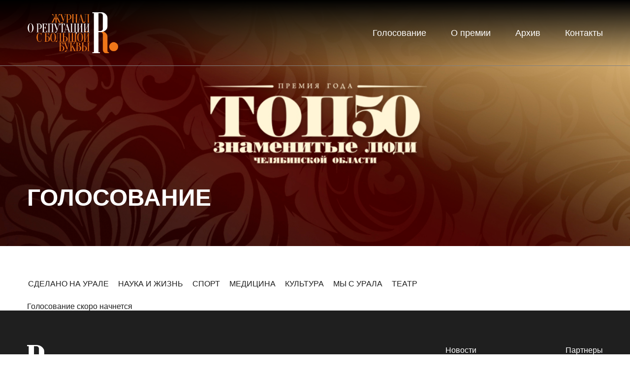

--- FILE ---
content_type: text/html; charset=UTF-8
request_url: https://vote.r-reputation.ru/investory-i-investitsii/pkf-yuterborg/
body_size: 3367
content:
<!DOCTYPE html>
<html lang="ru">
	<head>
		<title>Голосование</title>
        <meta http-equiv="Content-Type" content="text/html; charset=UTF-8" />
<meta name="robots" content="index, follow" />
<link href="/local/templates/xpage/css/style.min.css?170045250742372" type="text/css"  data-template-style="true"  rel="stylesheet" />
<link href="/local/templates/xpage/css/p-style.css?1664780362430" type="text/css"  data-template-style="true"  rel="stylesheet" />
<link href="/local/templates/xpage/components/bitrix/menu/top/style.css?1662548336581" type="text/css"  data-template-style="true"  rel="stylesheet" />
<script type="text/javascript">var bxDate = new Date(); document.cookie="VOTE_TIME_ZONE="+bxDate.getTimezoneOffset()+"; path=/; expires=Fri, 01 Jan 2027 00:00:00 +0300"</script>



<script type="text/javascript" src="/local/templates/xpage/js/vue.min.js?153051249286453"></script>
<script type="text/javascript" src="/local/templates/xpage/js/vendors.min.js?1662986930100724"></script>
<script type="text/javascript" src="/local/templates/xpage/js/main.min.js?16629869302098"></script>
<script type="text/javascript" src="/local/templates/xpage/js/p-scripts.js?16934062907414"></script>
<script type="text/javascript">var _ba = _ba || []; _ba.push(["aid", "6a3316674ffa2e621a6aef1bab67d3c0"]); _ba.push(["host", "vote.r-reputation.ru"]); (function() {var ba = document.createElement("script"); ba.type = "text/javascript"; ba.async = true;ba.src = (document.location.protocol == "https:" ? "https://" : "http://") + "bitrix.info/ba.js";var s = document.getElementsByTagName("script")[0];s.parentNode.insertBefore(ba, s);})();</script>


        <meta charset="UTF-8">
        <meta name="viewport" content="width=device-width,initial-scale=1">

        <meta name="description" content="">
        <meta name="keywords" content="">

        <meta property="og:type" content="website">
        <meta property="og:title" content="Голосование">
        <meta property="og:description" content="">
        <meta property="og:image" content="">

        <link rel="icon" type="image/x-icon" href="/favicon.ico">
                <script>const detect=function( A=[] )
                {
                    var t         =[
                        {
                            type : "webp",
                            url  : "[data-uri]",
                        },
                        {
                            type : "avif",
                            url  : "[data-uri] == ",
                        },
                    ].concat(A), e={}, o=[], a=document.querySelector("html");
                    return t.map(( ( A, t ) =>
                        {
                            !function( A )
                                {
                                    let t=new Image;
                                    t.src=A.url, t.onerror=function( t )
                                        {
                                            var s=new Set(a.getAttribute("class") ? a.getAttribute("class").split(" ") : []);
                                            o.push(new Promise(( function( t, o )
                                                {
                                                    e[ A.type.toLowerCase() ]= !1, t({[ A.type.toLowerCase() ] : !1});
                                                } ))), s.add("no-" + A.type.toLowerCase()), a.setAttribute("class", [...s].join(" ")), console.log(A.type.toUpperCase() + " not supported in this browser", t);
                                        }, t.onload=function( t )
                                        {
                                            var s=new Set(a.getAttribute("class") ? a.getAttribute("class").split(" ") : []);
                                            o.push(new Promise(( function( t, o )
                                                {
                                                    e[ A.type.toLowerCase() ]= !0, t({[ A.type.toLowerCase() ] : !0});
                                                } ))), s.add(A.type.toLowerCase()), a.setAttribute("class", [...s].join(" ")), console.log(A.type.toUpperCase() + " supported in this browser");
                                        };
                                }(A);
                        } )), Promise.all(o).then(( function()
                        {
                            return e;
                        } ));
                };
            detect();</script>
			

			
        <!--        <link rel="preload" href="fonts/.woff2" as="font" type="font/woff2" crossorigin>-->
        <style>[v-cloak] {
                display: none;
            }</style>

        <style>
            /* Для экранов шириной меньше 470px */
            @media (max-width: 469.98px) {
                .page__background {
					 background-image: url('/upload/iblock/7f9/a3mhacbiemtstq85e8ykg2jizr1dm39f/baner-na-sayt_desk.jpg')                }
            }

            /* Для экранов шириной больше или равной 470px */
            @media (min-width: 470px) {
                .page__background {
					 background-image: url('/upload/iblock/ae6/1b82720c1rh8g3tgabba512xacj5sk6q/baner-na-sayt_mobilnyy2.jpg')        		}
    		}
</style>

	</head>
	<body>
		<div id="panel">
					</div>
        <noscript><div><img src="https://mc.yandex.ru/watch/90682416" style="position:absolute; left:-9999px;" alt="" /></div></noscript>
        
        <div class="wrapper" id="app">
            <header class="header">
                <div class="header__container">
                    <a class="header__logo-ibg" href="https://r-reputation.ru/">
                        <img width="578" alt="Логотип для шабки сайта" src="/upload/medialibrary/e52/b3f5x0fyzq0haottuneserc0z2fchsji/logo_text.png" height="263" title="Логотип для шабки сайта">                    </a>
                    <nav class="header__menu">
                        
    <ul class="header__list">
                    <li class="header__item active">
                <a class="header__link" href="/">Голосование</a>
            </li>
                    <li class="header__item">
                <a class="header__link" href="https://r-reputation.ru/about">О премии</a>
            </li>
                    <li class="header__item">
                <a class="header__link" href="https://r-reputation.ru/arhive">Архив</a>
            </li>
                    <li class="header__item">
                <a class="header__link" href="https://r-reputation.ru/contact">Контакты</a>
            </li>
            </ul>
                    </nav>
                    <button class="header__burger burger"><span></span></button>
                </div>
            </header>
            <main class="page page_voting">
                <div class="page__background">
                    <div class="page__container page__container_background">
                        <h1 class="page__title">Голосование</h1>
                    </div>
                </div>

                <div class="page__container" :class="{ wait: isWait }">
    <nav class="voting-menu">
        <ul class="voting-menu__list">
                                        <li class="voting-menu__item">
                    <a class="voting-menu__link" href="/sdelano-na-urale/">СДЕЛАНО НА УРАЛЕ</a>
                </li>
                            <li class="voting-menu__item">
                    <a class="voting-menu__link" href="/nauka-i-zhizn/">НАУКА И ЖИЗНЬ</a>
                </li>
                            <li class="voting-menu__item">
                    <a class="voting-menu__link" href="/sport/">СПОРТ</a>
                </li>
                            <li class="voting-menu__item">
                    <a class="voting-menu__link" href="/meditsina/">МЕДИЦИНА</a>
                </li>
                            <li class="voting-menu__item">
                    <a class="voting-menu__link" href="/kultura/">КУЛЬТУРА</a>
                </li>
                            <li class="voting-menu__item">
                    <a class="voting-menu__link" href="/my-s-urala/">МЫ С УРАЛА</a>
                </li>
                            <li class="voting-menu__item">
                    <a class="voting-menu__link" href="/teatr/">ТЕАТР</a>
                </li>
                    </ul>
    </nav>
<div class="page__wrapper">
    <div class="page__content">
                    <div>Голосование скоро начнется</div>
            </div></main>
<footer class="footer">
    <div class="footer__container">
        <a class="footer__logo-ibg" href="https://r-reputation.ru/">
            <img alt="Логотоип сайта" src="/upload/medialibrary/4a4/jh7fnprrgvrwec9ohgaowon35eyt0feo/logo.png" title="Логотоип сайта"><br>        </a>
        <nav class="footer__menu">
            
    <ul class="footer__list">
                    <li class="footer__item">
                <a class="footer__link" href="#">Новости</a>
            </li>
                    <li class="footer__item active">
                <a class="footer__link" href="/">Голосование</a>
            </li>
                    <li class="footer__item">
                <a class="footer__link" href="#">О премии</a>
            </li>
            </ul>
            
    <ul class="footer__list">
                    <li class="footer__item">
                <a class="footer__link" href="#">Партнеры</a>
            </li>
                    <li class="footer__item">
                <a class="footer__link" href="#">Архив</a>
            </li>
                    <li class="footer__item">
                <a class="footer__link" href="#">Контакты</a>
            </li>
            </ul>
        </nav>
    </div>
</footer>
</div>
<!-- Yandex.Metrika counter -->
<script type="text/javascript">
    (function (m, e, t, r, i, k, a) {
        m[i] = m[i]

        function () {
            (m[i].a = m[i].a[]).push(arguments)
        };
        m[i].l = 1 * new Date();
        for (var j = 0; j < document.scripts.length; j++) {
            if (document.scripts[j].src === r) {
                return;
            }
        }
        k = e.createElement(t), a = e.getElementsByTagName(t)[0], k.async = 1, k.src = r, a.parentNode.insertBefore(k, a)
    })
    (window, document, "script", "https://mc.yandex.ru/metrika/tag.js", "ym");

    ym(90682416, "init", {
        clickmap: true,
        trackLinks: true,
        accurateTrackBounce: true,
        webvisor: true
    });
</script>
<noscript>
    <div><img src="https://mc.yandex.ru/watch/90682416" style="position:absolute; left:-9999px;" alt=""/></div>
</noscript>
</body>
</html>

--- FILE ---
content_type: text/html; charset=UTF-8
request_url: https://vote.r-reputation.ru/local/ajax/ajax.php
body_size: 782
content:
{"data":{"voiting":[],"allVoitingCount":58746,"ratings":{"18":{"186":{"percent":17},"183":{"percent":14},"182":{"percent":49},"185":{"percent":5},"184":{"percent":11},"148":{"percent":4}},"12":{"153":{"percent":6},"150":{"percent":6},"151":{"percent":33},"149":{"percent":32},"152":{"percent":6},"154":{"percent":17}},"16":{"159":{"percent":5},"157":{"percent":10},"156":{"percent":25},"158":{"percent":4},"155":{"percent":56}},"19":{"163":{"percent":10},"162":{"percent":5},"164":{"percent":4},"160":{"percent":38},"161":{"percent":43}},"15":{"169":{"percent":9},"168":{"percent":32},"165":{"percent":4},"167":{"percent":48},"170":{"percent":2},"166":{"percent":5}},"13":{"175":{"percent":4},"174":{"percent":29},"172":{"percent":6},"173":{"percent":25},"176":{"percent":8},"171":{"percent":28}},"17":{"180":{"percent":22},"177":{"percent":22},"181":{"percent":9},"179":{"percent":23},"178":{"percent":22}}},"checkVoit":true}}

--- FILE ---
content_type: text/css
request_url: https://vote.r-reputation.ru/local/templates/xpage/css/style.min.css?170045250742372
body_size: 8608
content:
@charset "UTF-8";
:root {
    --color-black: #1F1F1F;
    --color-white: #fff;
    --color-orange: #EF7619;
    --color-purple: #412383;
    --color-gray: #D0D0D0;
    --color-gray-light: #F9F9F9
}

* {
    box-sizing: border-box;
    margin: 0;
    padding: 0;
    border: 0
}

:focus {
    outline: 0
}

body, html {
    height: 100%;
    min-width: 320px
}

body {
    color: var(--color-black);
    background-color: var(--color-white);
    line-height: 1;
    font-family: sans-serif;
    font-size: 1rem;
    -moz-text-size-adjust: 100%;
    -webkit-text-size-adjust: 100%;
    -webkit-font-smoothing: antialiased;
    -moz-osx-font-smoothing: grayscale
}

button, input, textarea {
    font-family: sans-serif;
    font-size: inherit;
    color: inherit
}

button {
    cursor: pointer;
    color: inherit;
    background-color: inherit;
    font-weight: inherit
}

a {
    color: inherit
}

a:hover, a:link, a:visited {
    text-decoration: none
}

ol, ul {
    list-style: none
}

img {
    vertical-align: top;
    -o-object-fit: cover;
    object-fit: cover
}

svg {
    pointer-events: none
}

h1, h2, h3, h4, h5, h6 {
    font-weight: inherit;
    font-size: inherit
}

address {
    font-style: unset
}

.menu-open body {
    overflow: hidden;
    touch-action: none
}

.wrapper {
    display: grid;
    grid-template-rows:1fr auto;
    min-height: 100%;
    overflow: hidden
}

.js-focus-visible :focus-visible {
    transition: outline .1s
}

.js-focus-visible :focus:not(.focus-visible) {
    outline: 0
}

[class*=__container] {
    box-sizing: content-box;
    max-width: 73.125rem;
    margin: 0 auto;
    padding: 0 .46875rem
}

.fancybox__container {
    max-width: unset
}

[class*=-ibg] {
    position: relative
}

[class*=-ibg] img {
    position: absolute;
    width: 100%;
    height: 100%;
    top: 0;
    left: 0;
    -o-object-fit: cover;
    object-fit: cover
}

[class*=-ibg_contain] img {
    -o-object-fit: contain;
    object-fit: contain
}

.carousel {
    position: relative;
    box-sizing: border-box
}

.carousel *, .carousel :after, .carousel :before {
    box-sizing: inherit
}

.carousel.is-draggable {
    cursor: move;
    cursor: -webkit-grab;
    cursor: grab
}

.carousel.is-dragging {
    cursor: move;
    cursor: -webkit-grabbing;
    cursor: grabbing
}

.carousel__viewport {
    position: relative;
    overflow: hidden;
    max-width: 100%;
    max-height: 100%
}

.carousel__track {
    display: flex
}

.carousel__slide {
    flex: 0 0 auto;
    width: var(--carousel-slide-width, 60%);
    max-width: 100%;
    padding: 1rem;
    position: relative;
    overflow-x: hidden;
    overflow-y: auto;
    overscroll-behavior: contain
}

.has-dots {
    margin-bottom: calc(.5rem + 22px)
}

.carousel__dots {
    margin: 0 auto;
    padding: 0;
    position: absolute;
    top: calc(100% + .5rem);
    left: 0;
    right: 0;
    display: flex;
    justify-content: center;
    list-style: none;
    -webkit-user-select: none;
    -moz-user-select: none;
    user-select: none
}

.carousel__dots .carousel__dot {
    margin: 0;
    padding: 0;
    display: block;
    position: relative;
    width: 22px;
    height: 22px;
    cursor: pointer
}

.carousel__dots .carousel__dot:after {
    content: "";
    width: 8px;
    height: 8px;
    border-radius: 50%;
    position: absolute;
    top: 50%;
    left: 50%;
    transform: translate(-50%, -50%);
    background-color: currentColor;
    opacity: .25;
    transition: opacity .15s ease-in-out
}

.carousel__dots .carousel__dot.is-selected:after {
    opacity: 1
}

.carousel__button {
    width: var(--carousel-button-width, 48px);
    height: var(--carousel-button-height, 48px);
    padding: 0;
    border: 0;
    display: flex;
    justify-content: center;
    align-items: center;
    pointer-events: all;
    cursor: pointer;
    color: var(--carousel-button-color, currentColor);
    background: var(--carousel-button-bg, transparent);
    border-radius: var(--carousel-button-border-radius, 50%);
    box-shadow: var(--carousel-button-shadow, none);
    transition: opacity .15s
}

.carousel__button.is-next, .carousel__button.is-prev {
    position: absolute;
    top: 50%;
    transform: translateY(-50%)
}

.carousel__button.is-prev {
    left: 10px
}

.carousel__button.is-next {
    right: 10px
}

.carousel__button[disabled] {
    cursor: default;
    opacity: .3
}

.carousel__button svg {
    width: var(--carousel-button-svg-width, 50%);
    height: var(--carousel-button-svg-height, 50%);
    fill: none;
    stroke: currentColor;
    stroke-width: var(--carousel-button-svg-stroke-width, 1.5);
    stroke-linejoin: bevel;
    stroke-linecap: round;
    filter: var(--carousel-button-svg-filter, none);
    pointer-events: none
}

html.with-fancybox {
    scroll-behavior: auto
}

body.compensate-for-scrollbar {
    overflow: hidden !important;
    touch-action: none
}

.fancybox__container {
    position: fixed;
    top: 0;
    left: 0;
    bottom: 0;
    right: 0;
    direction: ltr;
    margin: 0;
    padding: env(safe-area-inset-top, 0) env(safe-area-inset-right, 0) env(safe-area-inset-bottom, 0) env(safe-area-inset-left, 0);
    box-sizing: border-box;
    display: flex;
    flex-direction: column;
    color: var(--fancybox-color, #fff);
    -webkit-tap-highlight-color: transparent;
    overflow: hidden;
    z-index: 1050;
    outline: 0;
    transform-origin: top left;
    --carousel-button-width: 48px;
    --carousel-button-height: 48px;
    --carousel-button-svg-width: 24px;
    --carousel-button-svg-height: 24px;
    --carousel-button-svg-stroke-width: 2.5;
    --carousel-button-svg-filter: drop-shadow(1px 1px 1px rgba(0, 0, 0, 0.4))
    max-width: unset
}

.fancybox__container *, .fancybox__container ::after, .fancybox__container ::before {
    box-sizing: inherit
}

.fancybox__container :focus {
    outline: 0
}

body:not(.is-using-mouse) .fancybox__container :focus {
    box-shadow: 0 0 0 1px #fff, 0 0 0 2px var(--fancybox-accent-color, rgba(1, 210, 232, .94))
}

.fancybox__backdrop {
    position: absolute;
    top: 0;
    right: 0;
    bottom: 0;
    left: 0;
    z-index: -1;
    background: var(--fancybox-bg, rgba(24, 24, 27, .92))
}

.fancybox__carousel {
    position: relative;
    flex: 1 1 auto;
    min-height: 0;
    height: 100%;
    z-index: 10
}

.fancybox__carousel.has-dots {
    margin-bottom: calc(.5rem + 22px)
}

.fancybox__viewport {
    position: relative;
    width: 100%;
    height: 100%;
    overflow: visible;
    cursor: default
}

.fancybox__track {
    display: flex;
    height: 100%
}

.fancybox__slide {
    flex: 0 0 auto;
    width: 100%;
    max-width: 100%;
    margin: 0;
    padding: 48px 8px 8px;
    position: relative;
    overscroll-behavior: contain;
    display: flex;
    flex-direction: column;
    outline: 0;
    overflow: auto;
    --carousel-button-width: 36px;
    --carousel-button-height: 36px;
    --carousel-button-svg-width: 22px;
    --carousel-button-svg-height: 22px
}

.fancybox__slide::after, .fancybox__slide::before {
    content: "";
    flex: 0 0 0;
    margin: auto
}

.fancybox__content {
    margin: 0 env(safe-area-inset-right, 0) 0 env(safe-area-inset-left, 0);
    padding: 36px;
    color: var(--fancybox-content-color, #374151);
    background: var(--fancybox-content-bg, #fff);
    position: relative;
    align-self: center;
    display: flex;
    flex-direction: column;
    z-index: 20
}

.fancybox__content :focus:not(.carousel__button.is-close) {
    outline: dotted thin;
    box-shadow: none
}

.fancybox__caption {
    align-self: center;
    max-width: 100%;
    margin: 0;
    padding: 1rem 0 0;
    line-height: 1.375;
    color: var(--fancybox-color, currentColor);
    visibility: visible;
    cursor: auto;
    flex-shrink: 0;
    overflow-wrap: anywhere
}

.is-loading .fancybox__caption {
    visibility: hidden
}

.fancybox__container > .carousel__dots {
    top: 100%;
    color: var(--fancybox-color, #fff)
}

.fancybox__nav .carousel__button {
    z-index: 40
}

.fancybox__nav .carousel__button.is-next {
    right: 8px
}

.fancybox__nav .carousel__button.is-prev {
    left: 8px
}

.carousel__button.is-close {
    position: absolute;
    top: 8px;
    right: 8px;
    top: calc(env(safe-area-inset-top, 0px) + 8px);
    right: calc(env(safe-area-inset-right, 0px) + 8px);
    z-index: 40
}

.fancybox__content > .carousel__button.is-close {
    position: absolute;
    top: -40px;
    right: 0;
    color: var(--fancybox-color, #fff)
}

.fancybox__no-click, .fancybox__no-click button {
    pointer-events: none
}

.fancybox__spinner {
    position: absolute;
    top: 50%;
    left: 50%;
    transform: translate(-50%, -50%);
    width: 50px;
    height: 50px;
    color: var(--fancybox-color, currentColor)
}

.fancybox__slide .fancybox__spinner {
    cursor: pointer;
    z-index: 1053
}

.fancybox__spinner svg {
    -webkit-animation: 2s linear infinite fancybox-rotate;
    animation: 2s linear infinite fancybox-rotate;
    transform-origin: center center;
    position: absolute;
    top: 0;
    right: 0;
    bottom: 0;
    left: 0;
    margin: auto;
    width: 100%;
    height: 100%
}

.fancybox__spinner svg circle {
    fill: none;
    stroke-width: 2.75;
    stroke-miterlimit: 10;
    stroke-dasharray: 1, 200;
    stroke-dashoffset: 0;
    -webkit-animation: 1.5s ease-in-out infinite fancybox-dash;
    animation: 1.5s ease-in-out infinite fancybox-dash;
    stroke-linecap: round;
    stroke: currentColor
}

@-webkit-keyframes fancybox-rotate {
    100% {
        transform: rotate(360deg)
    }
}

@keyframes fancybox-rotate {
    100% {
        transform: rotate(360deg)
    }
}

@-webkit-keyframes fancybox-dash {
    0% {
        stroke-dasharray: 1, 200;
        stroke-dashoffset: 0
    }
    50% {
        stroke-dasharray: 89, 200;
        stroke-dashoffset: -35px
    }
    100% {
        stroke-dasharray: 89, 200;
        stroke-dashoffset: -124px
    }
}

@keyframes fancybox-dash {
    0% {
        stroke-dasharray: 1, 200;
        stroke-dashoffset: 0
    }
    50% {
        stroke-dasharray: 89, 200;
        stroke-dashoffset: -35px
    }
    100% {
        stroke-dasharray: 89, 200;
        stroke-dashoffset: -124px
    }
}

.carousel__button.is-close, .carousel__dots, .fancybox__backdrop, .fancybox__caption, .fancybox__nav {
    opacity: var(--fancybox-opacity, 1)
}

.fancybox__container.is-animated[aria-hidden=false] .carousel__button.is-close, .fancybox__container.is-animated[aria-hidden=false] .carousel__dots, .fancybox__container.is-animated[aria-hidden=false] .fancybox__backdrop, .fancybox__container.is-animated[aria-hidden=false] .fancybox__caption, .fancybox__container.is-animated[aria-hidden=false] .fancybox__nav {
    -webkit-animation: .15s backwards fancybox-fadeIn;
    animation: .15s backwards fancybox-fadeIn
}

.fancybox__container.is-animated.is-closing .carousel__button.is-close, .fancybox__container.is-animated.is-closing .carousel__dots, .fancybox__container.is-animated.is-closing .fancybox__backdrop, .fancybox__container.is-animated.is-closing .fancybox__caption, .fancybox__container.is-animated.is-closing .fancybox__nav {
    -webkit-animation: .15s both fancybox-fadeOut;
    animation: .15s both fancybox-fadeOut
}

.fancybox-fadeIn {
    -webkit-animation: .15s both fancybox-fadeIn;
    animation: .15s both fancybox-fadeIn
}

.fancybox-fadeOut {
    -webkit-animation: .1s both fancybox-fadeOut;
    animation: .1s both fancybox-fadeOut
}

.fancybox-zoomInUp {
    -webkit-animation: .2s both fancybox-zoomInUp;
    animation: .2s both fancybox-zoomInUp
}

.fancybox-zoomOutDown {
    -webkit-animation: .15s both fancybox-zoomOutDown;
    animation: .15s both fancybox-zoomOutDown
}

.fancybox-throwOutUp {
    -webkit-animation: .15s both fancybox-throwOutUp;
    animation: .15s both fancybox-throwOutUp
}

.fancybox-throwOutDown {
    -webkit-animation: .15s both fancybox-throwOutDown;
    animation: .15s both fancybox-throwOutDown
}

@-webkit-keyframes fancybox-fadeIn {
    from {
        opacity: 0
    }
    to {
        opacity: 1
    }
}

@keyframes fancybox-fadeIn {
    from {
        opacity: 0
    }
    to {
        opacity: 1
    }
}

@-webkit-keyframes fancybox-fadeOut {
    to {
        opacity: 0
    }
}

@keyframes fancybox-fadeOut {
    to {
        opacity: 0
    }
}

@-webkit-keyframes fancybox-zoomInUp {
    from {
        transform: scale(.97) translate3d(0, 16px, 0);
        opacity: 0
    }
    to {
        transform: scale(1) translate3d(0, 0, 0);
        opacity: 1
    }
}

@keyframes fancybox-zoomInUp {
    from {
        transform: scale(.97) translate3d(0, 16px, 0);
        opacity: 0
    }
    to {
        transform: scale(1) translate3d(0, 0, 0);
        opacity: 1
    }
}

@-webkit-keyframes fancybox-zoomOutDown {
    to {
        transform: scale(.97) translate3d(0, 16px, 0);
        opacity: 0
    }
}

@keyframes fancybox-zoomOutDown {
    to {
        transform: scale(.97) translate3d(0, 16px, 0);
        opacity: 0
    }
}

@-webkit-keyframes fancybox-throwOutUp {
    to {
        transform: translate3d(0, -30%, 0);
        opacity: 0
    }
}

@keyframes fancybox-throwOutUp {
    to {
        transform: translate3d(0, -30%, 0);
        opacity: 0
    }
}

@-webkit-keyframes fancybox-throwOutDown {
    to {
        transform: translate3d(0, 30%, 0);
        opacity: 0
    }
}

@keyframes fancybox-throwOutDown {
    to {
        transform: translate3d(0, 30%, 0);
        opacity: 0
    }
}

.fancybox__carousel .carousel__slide {
    scrollbar-width: thin;
    scrollbar-color: #ccc rgba(255, 255, 255, .1)
}

.fancybox__carousel .carousel__slide::-webkit-scrollbar {
    width: 8px;
    height: 8px
}

.fancybox__carousel .carousel__slide::-webkit-scrollbar-track {
    background-color: rgba(255, 255, 255, .1)
}

.fancybox__carousel .carousel__slide::-webkit-scrollbar-thumb {
    background-color: #ccc;
    border-radius: 2px;
    box-shadow: inset 0 0 4px rgba(0, 0, 0, .2)
}

.fancybox__carousel.is-draggable .fancybox__slide, .fancybox__carousel.is-draggable .fancybox__slide .fancybox__content {
    cursor: move;
    cursor: -webkit-grab;
    cursor: grab
}

.fancybox__carousel.is-dragging .fancybox__slide, .fancybox__carousel.is-dragging .fancybox__slide .fancybox__content {
    cursor: move;
    cursor: -webkit-grabbing;
    cursor: grabbing
}

.fancybox__carousel .fancybox__slide .fancybox__content {
    cursor: auto
}

.fancybox__carousel .fancybox__slide.can-zoom_in .fancybox__content {
    cursor: zoom-in
}

.fancybox__carousel .fancybox__slide.can-zoom_out .fancybox__content {
    cursor: zoom-out
}

.fancybox__carousel .fancybox__slide.is-draggable .fancybox__content {
    cursor: move;
    cursor: -webkit-grab;
    cursor: grab
}

.fancybox__carousel .fancybox__slide.is-dragging .fancybox__content {
    cursor: move;
    cursor: -webkit-grabbing;
    cursor: grabbing
}

.fancybox__image {
    transform-origin: 0 0;
    -webkit-user-select: none;
    -moz-user-select: none;
    user-select: none;
    transition: none
}

.has-image .fancybox__content {
    padding: 0;
    background: rgba(0, 0, 0, 0);
    min-height: 1px
}

.is-closing .has-image .fancybox__content {
    overflow: visible
}

.has-image[data-image-fit=contain] {
    overflow: visible;
    touch-action: none
}

.has-image[data-image-fit=contain] .fancybox__content {
    flex-direction: row;
    flex-wrap: wrap
}

.has-image[data-image-fit=contain] .fancybox__image {
    max-width: 100%;
    max-height: 100%;
    -o-object-fit: contain;
    object-fit: contain
}

.has-image[data-image-fit=contain-w] {
    overflow-x: hidden;
    overflow-y: auto
}

.has-image[data-image-fit=contain-w] .fancybox__content {
    min-height: auto
}

.has-image[data-image-fit=contain-w] .fancybox__image {
    max-width: 100%;
    height: auto
}

.has-image[data-image-fit=cover] {
    overflow: visible;
    touch-action: none
}

.has-image[data-image-fit=cover] .fancybox__content {
    width: 100%;
    height: 100%
}

.has-image[data-image-fit=cover] .fancybox__image {
    width: 100%;
    height: 100%;
    -o-object-fit: cover;
    object-fit: cover
}

.fancybox__carousel .fancybox__slide.has-html5video .fancybox__content, .fancybox__carousel .fancybox__slide.has-iframe .fancybox__content, .fancybox__carousel .fancybox__slide.has-map .fancybox__content, .fancybox__carousel .fancybox__slide.has-pdf .fancybox__content, .fancybox__carousel .fancybox__slide.has-video .fancybox__content {
    max-width: 100%;
    flex-shrink: 1;
    min-height: 1px;
    overflow: visible
}

.fancybox__carousel .fancybox__slide.has-iframe .fancybox__content, .fancybox__carousel .fancybox__slide.has-map .fancybox__content, .fancybox__carousel .fancybox__slide.has-pdf .fancybox__content {
    width: 100%;
    height: 80%
}

.fancybox__carousel .fancybox__slide.has-html5video .fancybox__content, .fancybox__carousel .fancybox__slide.has-video .fancybox__content {
    width: 960px;
    height: 540px;
    max-width: 100%;
    max-height: 100%
}

.fancybox__carousel .fancybox__slide.has-html5video .fancybox__content, .fancybox__carousel .fancybox__slide.has-map .fancybox__content, .fancybox__carousel .fancybox__slide.has-pdf .fancybox__content, .fancybox__carousel .fancybox__slide.has-video .fancybox__content {
    padding: 0;
    background: rgba(24, 24, 27, .9);
    color: #fff
}

.fancybox__carousel .fancybox__slide.has-map .fancybox__content {
    background: #e5e3df
}

.fancybox__html5video, .fancybox__iframe {
    border: 0;
    display: block;
    height: 100%;
    width: 100%;
    background: rgba(0, 0, 0, 0)
}

.fancybox-placeholder {
    position: absolute;
    width: 1px;
    height: 1px;
    padding: 0;
    margin: -1px;
    overflow: hidden;
    clip: rect(0, 0, 0, 0);
    white-space: nowrap;
    border-width: 0
}

.fancybox__thumbs {
    flex: 0 0 auto;
    position: relative;
    padding: 0 3px;
    opacity: var(--fancybox-opacity, 1)
}

.fancybox__container.is-animated[aria-hidden=false] .fancybox__thumbs {
    -webkit-animation: .15s ease-in backwards fancybox-fadeIn;
    animation: .15s ease-in backwards fancybox-fadeIn
}

.fancybox__container.is-animated.is-closing .fancybox__thumbs {
    opacity: 0
}

.fancybox__thumbs .carousel__slide {
    flex: 0 0 auto;
    width: var(--fancybox-thumbs-width, 96px);
    margin: 0;
    padding: 8px 3px;
    box-sizing: content-box;
    display: flex;
    align-items: center;
    justify-content: center;
    overflow: visible;
    cursor: pointer
}

.fancybox__thumbs .carousel__slide .fancybox__thumb::after {
    content: "";
    position: absolute;
    top: 0;
    left: 0;
    right: 0;
    bottom: 0;
    border-width: 5px;
    border-style: solid;
    border-color: var(--fancybox-accent-color, rgba(34, 213, 233, .96));
    opacity: 0;
    transition: opacity .15s;
    border-radius: var(--fancybox-thumbs-border-radius, 4px)
}

.fancybox__thumbs .carousel__slide.is-nav-selected .fancybox__thumb::after {
    opacity: .92
}

.fancybox__thumbs .carousel__slide > * {
    pointer-events: none;
    -webkit-user-select: none;
    -moz-user-select: none;
    user-select: none
}

.fancybox__thumb {
    position: relative;
    width: 100%;
    padding-top: calc(100% / (var(--fancybox-thumbs-ratio, 1.5)));
    background-size: cover;
    background-position: center center;
    background-color: rgba(255, 255, 255, .1);
    background-repeat: no-repeat;
    border-radius: var(--fancybox-thumbs-border-radius, 4px)
}

.fancybox__toolbar {
    position: absolute;
    top: 0;
    right: 0;
    left: 0;
    z-index: 20;
    background: linear-gradient(to top, hsla(0deg, 0%, 0%, 0) 0, hsla(0deg, 0%, 0%, .006) 8.1%, hsla(0deg, 0%, 0%, .021) 15.5%, hsla(0deg, 0%, 0%, .046) 22.5%, hsla(0deg, 0%, 0%, .077) 29%, hsla(0deg, 0%, 0%, .114) 35.3%, hsla(0deg, 0%, 0%, .155) 41.2%, hsla(0deg, 0%, 0%, .198) 47.1%, hsla(0deg, 0%, 0%, .242) 52.9%, hsla(0deg, 0%, 0%, .285) 58.8%, hsla(0deg, 0%, 0%, .326) 64.7%, hsla(0deg, 0%, 0%, .363) 71%, hsla(0deg, 0%, 0%, .394) 77.5%, hsla(0deg, 0%, 0%, .419) 84.5%, hsla(0deg, 0%, 0%, .434) 91.9%, hsla(0deg, 0%, 0%, .44) 100%);
    padding: 0;
    touch-action: none;
    display: flex;
    justify-content: space-between;
    --carousel-button-svg-width: 20px;
    --carousel-button-svg-height: 20px;
    opacity: var(--fancybox-opacity, 1);
    text-shadow: var(--fancybox-toolbar-text-shadow, 1px 1px 1px rgba(0, 0, 0, .4))
}

.fancybox__container.is-animated[aria-hidden=false] .fancybox__toolbar {
    -webkit-animation: .15s ease-in backwards fancybox-fadeIn;
    animation: .15s ease-in backwards fancybox-fadeIn
}

.fancybox__container.is-animated.is-closing .fancybox__toolbar {
    opacity: 0
}

.fancybox__toolbar__items {
    display: flex
}

.fancybox__toolbar__items--left {
    margin-right: auto
}

.fancybox__toolbar__items--center {
    position: absolute;
    left: 50%;
    transform: translateX(-50%)
}

.fancybox__toolbar__items--right {
    margin-left: auto
}

.fancybox__counter {
    min-width: 72px;
    padding: 0 10px;
    line-height: var(--carousel-button-height, 48px);
    text-align: center;
    font-size: 17px;
    font-variant-numeric: tabular-nums;
    -webkit-font-smoothing: subpixel-antialiased
}

.fancybox__progress {
    background: var(--fancybox-accent-color, rgba(34, 213, 233, .96));
    height: 3px;
    left: 0;
    position: absolute;
    right: 0;
    top: 0;
    transform: scaleX(0);
    transform-origin: 0;
    transition-property: transform;
    transition-timing-function: linear;
    z-index: 30;
    -webkit-user-select: none;
    -moz-user-select: none;
    user-select: none
}

.fancybox__container:-webkit-full-screen::backdrop {
    opacity: 0
}

.fancybox__container:fullscreen::-webkit-backdrop {
    opacity: 0
}

.fancybox__container:fullscreen::backdrop {
    opacity: 0
}

.fancybox__button--fullscreen g:nth-child(2) {
    display: none
}

.fancybox__container:-webkit-full-screen .fancybox__button--fullscreen g:nth-child(1) {
    display: none
}

.fancybox__container:fullscreen .fancybox__button--fullscreen g:nth-child(1) {
    display: none
}

.fancybox__container:-webkit-full-screen .fancybox__button--fullscreen g:nth-child(2) {
    display: block
}

.fancybox__container:fullscreen .fancybox__button--fullscreen g:nth-child(2) {
    display: block
}

.fancybox__button--slideshow g:nth-child(2), .fancybox__container.has-slideshow .fancybox__button--slideshow g:nth-child(1) {
    display: none
}

.fancybox__container.has-slideshow .fancybox__button--slideshow g:nth-child(2) {
    display: block
}

.burger {
    display: none
}

.heading {
    text-transform: uppercase
}

.heading_2 {
    font-weight: 600;
    line-height: 1.2142857143
}

@supports (font-size:clamp(1.25rem ,1.0650289017rem + 0.9248554913vw ,1.75rem)) {
    .heading_2 {
        font-size: clamp(1.25rem, 1.0650289017rem + .9248554913vw, 1.75rem)
    }
}

@supports not (font-size:clamp(1.25rem ,1.0650289017rem + 0.9248554913vw ,1.75rem)) {
    .heading_2 {
        font-size: calc(1.25rem + .5 * (100vw - 20rem) / 54.0625)
    }
}

.heading_border-bottom {
    padding-bottom: .625rem;
    border-bottom: 2px solid rgba(0, 0, 0, .15)
}

.btn {
    display: inline-block;
    font-weight: 400;
    font-size: .9375rem;
    line-height: 1.45;
    text-align: center;
    white-space: nowrap
}

.btn_orange {
    color: var(--color-white);
    background-color: var(--color-orange)
}

.statistics-aside {
    margin-bottom: 1.875rem
}

.statistics-aside__item {
    text-align: center;
    padding-bottom: 1.5625rem;
    padding-top: 1.5625rem;
    border: 1px solid var(--color-gray)
}

.statistics-aside__item-title {
    line-height: 1.45
}

.statistics-aside__item-value {
    font-weight: 400;
    line-height: 1.45;
    color: var(--color-purple)
}

@supports (font-size:clamp(1.25rem ,0.9725433526rem + 1.387283237vw ,2rem)) {
    .statistics-aside__item-value {
        font-size: clamp(1.25rem, .9725433526rem + 1.387283237vw, 2rem)
    }
}

@supports not (font-size:clamp(1.25rem ,0.9725433526rem + 1.387283237vw ,2rem)) {
    .statistics-aside__item-value {
        font-size: calc(1.25rem + .75 * (100vw - 20rem) / 54.0625)
    }
}

.statistics-aside__ad-block-ibg:not(:last-child) {
    margin-bottom: 1.5625rem
}

@supports (margin-bottom:clamp(3.125rem ,1.9689306358rem + 5.7803468208vw ,6.25rem)) {
    .award-partners {
        margin-bottom: clamp(3.125rem, 1.9689306358rem + 5.7803468208vw, 6.25rem)
    }
}

@supports not (margin-bottom:clamp(3.125rem ,1.9689306358rem + 5.7803468208vw ,6.25rem)) {
    .award-partners {
        margin-bottom: calc(3.125rem + 3.125 * (100vw - 20rem) / 54.0625)
    }
}

.award-partners__items {
    width: 90%;
    display: grid;
    grid-template-columns:repeat(auto-fill, minmax(10.5625rem, 1fr));
    gap: 1.1875rem;
    margin-top: 3.125rem
}

.award-partners__item {
    display: flex;
    align-items: center;
    justify-self: center;
    justify-content: center;
    width: 11.5625rem;
    height: 11.5625rem;
    background-color: var(--color-gray-light)
}

.page__background {
    background-size: cover;
    background-position: center;
    background-repeat: no-repeat
}

@supports (height:clamp(18.75rem ,14.1257225434rem + 23.1213872832vw ,31.25rem)) {
    .page__background {
        height: clamp(18.75rem, 14.1257225434rem + 23.1213872832vw, 31.25rem)
    }
}

@supports not (height:clamp(18.75rem ,14.1257225434rem + 23.1213872832vw ,31.25rem)) {
    .page__background {
        height: calc(18.75rem + 12.5 * (100vw - 20rem) / 54.0625)
    }
}

@supports (margin-bottom:clamp(2.5rem ,1.9219653179rem + 2.8901734104vw ,4.0625rem)) {
    .page__background {
        margin-bottom: clamp(2.5rem, 1.9219653179rem + 2.8901734104vw, 4.0625rem)
    }
}

@supports not (margin-bottom:clamp(2.5rem ,1.9219653179rem + 2.8901734104vw ,4.0625rem)) {
    .page__background {
        margin-bottom: calc(2.5rem + 1.5625 * (100vw - 20rem) / 54.0625)
    }
}

.page__container_background {
    display: flex;
    align-items: flex-end;
    height: 86%
}

.page__title {
    font-weight: 700;
    text-transform: uppercase;
    line-height: 1.2;
    color: var(--color-white)
}

@supports (font-size:clamp(1.5rem ,0.9450867052rem + 2.774566474vw ,3rem)) {
    .page__title {
        font-size: clamp(1.5rem, .9450867052rem + 2.774566474vw, 3rem)
    }
}

@supports not (font-size:clamp(1.5rem ,0.9450867052rem + 2.774566474vw ,3rem)) {
    .page__title {
        font-size: calc(1.5rem + 1.5 * (100vw - 20rem) / 54.0625)
    }
}

.page__wrapper {
    display: grid;
    gap: 2.5rem;
    grid-template-columns:100%
}

.page-voting__container, .page_voting {
    overflow: hidden
}

.menu-open .header__menu {
    transform: translate(0, 0);
    visibility: visible;
    overflow: auto
}

.header {
    position: absolute;
    top: 0;
    width: 100%;
    font-size: 1.125rem;
    color: var(--color-white);
    border-bottom: 1px solid rgba(255, 255, 255, .5)
}

.header__container {
    display: flex;
    align-items: center;
    justify-content: space-between;
    padding-top: 1.5625rem;
    padding-bottom: 1.5625rem
}

.header__logo-ibg {
    display: block;
    margin-right: 1.25rem
}

@supports (width:clamp(5.75rem ,3.5997109827rem + 10.7514450867vw ,11.5625rem)) {
    .header__logo-ibg {
        width: clamp(5.75rem, 3.5997109827rem + 10.7514450867vw, 11.5625rem)
    }
}

@supports not (width:clamp(5.75rem ,3.5997109827rem + 10.7514450867vw ,11.5625rem)) {
    .header__logo-ibg {
        width: calc(5.75rem + 5.8125 * (100vw - 20rem) / 54.0625)
    }
}

@supports (height:clamp(2.5625rem ,1.5914017341rem + 4.8554913295vw ,5.1875rem)) {
    .header__logo-ibg {
        height: clamp(2.5625rem, 1.5914017341rem + 4.8554913295vw, 5.1875rem)
    }
}

@supports not (height:clamp(2.5625rem ,1.5914017341rem + 4.8554913295vw ,5.1875rem)) {
    .header__logo-ibg {
        height: calc(2.5625rem + 2.625 * (100vw - 20rem) / 54.0625)
    }
}

.header__list {
    display: flex
}

.footer {
    color: var(--color-white);
    background-color: var(--color-black);
    padding: 4.375rem 0
}

.footer__container {
    display: flex;
    align-items: center;
    justify-content: space-between
}

.footer__logo-ibg {
    width: 3.75rem;
    height: 5.875rem
}

.footer__menu {
    display: flex
}

.footer__list {
    max-width: 5.875rem
}

@supports (margin-right:clamp(1.875rem ,-0.899566474rem + 13.8728323699vw ,9.375rem)) {
    .footer__list:not(:last-child) {
        margin-right: clamp(1.875rem, -.899566474rem + 13.8728323699vw, 9.375rem)
    }
}

@supports not (margin-right:clamp(1.875rem ,-0.899566474rem + 13.8728323699vw ,9.375rem)) {
    .footer__list:not(:last-child) {
        margin-right: calc(1.875rem + 7.5 * (100vw - 20rem) / 54.0625)
    }
}

.footer__item:not(:last-child) {
    margin-bottom: 1.25rem
}

@supports (margin-bottom:clamp(2.5rem ,1.6907514451rem + 4.0462427746vw ,4.6875rem)) {
    .voting-menu {
        margin-bottom: clamp(2.5rem, 1.6907514451rem + 4.0462427746vw, 4.6875rem)
    }
}

@supports not (margin-bottom:clamp(2.5rem ,1.6907514451rem + 4.0462427746vw ,4.6875rem)) {
    .voting-menu {
        margin-bottom: calc(2.5rem + 2.1875 * (100vw - 20rem) / 54.0625)
    }
}

.voting-menu__list {
    display: flex;
    justify-content: space-between;
    padding-bottom: .625rem;
    flex-wrap: wrap
}

.voting-menu__item:not(:last-child) {
    margin-right: .9375rem
}

.voting-menu__item_active {
    border-bottom: 2px solid var(--color-orange)
}

.voting-menu__link {
    line-height: 1.45;
    white-space: nowrap;
    padding: .375rem .125rem
}

@supports (margin-bottom:clamp(3.125rem ,1.9689306358rem + 5.7803468208vw ,6.25rem)) {
    .candidates {
        margin-bottom: clamp(3.125rem, 1.9689306358rem + 5.7803468208vw, 6.25rem)
    }
}

@supports not (margin-bottom:clamp(3.125rem ,1.9689306358rem + 5.7803468208vw ,6.25rem)) {
    .candidates {
        margin-bottom: calc(3.125rem + 3.125 * (100vw - 20rem) / 54.0625)
    }
}

.candidates__items {
    display: grid;
    justify-items: center;
    grid-template-columns:repeat(auto-fill, minmax(260px, 1fr));
    margin-top: 3.125rem
}

@supports ((-moz-column-gap:clamp(1.25rem ,0.7875722543rem + 2.3121387283vw ,2.5rem)) or (column-gap:clamp(1.25rem ,0.7875722543rem + 2.3121387283vw ,2.5rem))) {
    .candidates__items {
        -moz-column-gap: clamp(1.25rem, .7875722543rem + 2.3121387283vw, 2.5rem);
        column-gap: clamp(1.25rem, .7875722543rem + 2.3121387283vw, 2.5rem)
    }
}

@supports not ((-moz-column-gap:clamp(1.25rem ,0.7875722543rem + 2.3121387283vw ,2.5rem)) or (column-gap:clamp(1.25rem ,0.7875722543rem + 2.3121387283vw ,2.5rem))) {
    .candidates__items {
        -moz-column-gap: calc(1.25rem + 1.25 * (100vw - 20rem) / 54.0625);
        column-gap: calc(1.25rem + 1.25 * (100vw - 20rem) / 54.0625)
    }
}

@supports (row-gap:clamp(1.875rem ,0.8345375723rem + 5.2023121387vw ,4.6875rem)) {
    .candidates__items {
        row-gap: clamp(1.875rem, .8345375723rem + 5.2023121387vw, 4.6875rem)
    }
}

@supports not (row-gap:clamp(1.875rem ,0.8345375723rem + 5.2023121387vw ,4.6875rem)) {
    .candidates__items {
        row-gap: calc(1.875rem + 2.8125 * (100vw - 20rem) / 54.0625)
    }
}

.candidates__item {
    display: flex;
    flex-direction: column;
    justify-content: space-between
}

.candidates__item-img-ibg {
    position: relative;
    display: flex;
    align-items: flex-end;
    width: 100%;
    height: 22.5rem;
    padding: 1.875rem 1.25rem;
    background: linear-gradient(180deg, rgba(0, 0, 0, 0) 55.21%, rgba(0, 0, 0, .8) 100%)
}

.candidates__item-img-ibg img {
    z-index: -1
}

.candidates__item-title {
    padding-top: 10px;
    font-weight: 600;
    line-height: 1.25;
    color: var(--color-white);
    max-width: 10rem
}

@supports (font-size:clamp(1rem ,0.9075144509rem + 0.4624277457vw ,1.25rem)) {
    .candidates__item-title {
        font-size: clamp(1rem, .9075144509rem + .4624277457vw, 1.25rem)
    }
}

@supports not (font-size:clamp(1rem ,0.9075144509rem + 0.4624277457vw ,1.25rem)) {
    .candidates__item-title {
        font-size: calc(1rem + .25 * (100vw - 20rem) / 54.0625)
    }
}

.candidates__item-title::before {
    content: "";
    position: absolute;
    inset: 0
}

.candidates__item-text {
    flex: 1 1 auto;
    font-weight: 350;
    font-size: .8575rem;
    line-height: 1.45;
    margin-top: 1.25rem
}

.candidates__item-link {
    max-width: -webkit-max-content;
    max-width: -moz-max-content;
    max-width: max-content;
    padding: .625rem 2.5rem;
    margin-top: 1.5625rem
}

.candidates__item-rating {
    font-weight: 600;
    font-size: 1.25rem;
    text-align: center;
    max-width: 3.75rem;
    background-color: var(--color-gray-light);
    box-shadow: 4px 4px 8px 0 rgba(34, 60, 80, .2);
    padding: .625rem;
    margin-top: .9375rem
}

@supports (margin-bottom:clamp(3.125rem ,1.9689306358rem + 5.7803468208vw ,6.25rem)) {
    .profile {
        margin-bottom: clamp(3.125rem, 1.9689306358rem + 5.7803468208vw, 6.25rem)
    }
}

@supports not (margin-bottom:clamp(3.125rem ,1.9689306358rem + 5.7803468208vw ,6.25rem)) {
    .profile {
        margin-bottom: calc(3.125rem + 3.125 * (100vw - 20rem) / 54.0625)
    }
}

.profile__inner {
    display: flex;
    flex-wrap: wrap;
    justify-content: space-between;
    align-items: center;
    padding-bottom: .625rem;
    border-bottom: 2px solid rgba(0, 0, 0, .15)
}

.profile__inner :not(:last-child) {
    margin-right: 20px
}

.profile__rating {
    margin: 0
}

.profile__title {
    flex: 1 1 auto;
    display: flex;
    align-items: center;
    justify-content: space-between
}

.profile__link_active {
    cursor: default
}

.profile__link_medium {
    padding: .9375rem 2.8125rem
}

@supports (font-size:clamp(0.9375rem ,0.8681358382rem + 0.3468208092vw ,1.125rem)) {
    .profile__link_medium {
        font-size: clamp(.9375rem, .8681358382rem + .3468208092vw, 1.125rem)
    }
}

@supports not (font-size:clamp(0.9375rem ,0.8681358382rem + 0.3468208092vw ,1.125rem)) {
    .profile__link_medium {
        font-size: calc(.9375rem + .1875 * (100vw - 20rem) / 54.0625)
    }
}

.profile__img-ibg {
    width: 100%;
    padding-bottom: 56%;
    margin: 2.5rem 0
}

.profile__items {
    margin-top: 2.5rem
}

.profile__item {
    display: flex;
    justify-content: space-between;
    padding-top: 1.5625rem;
    border-top: 1px solid #d9d9d9
}

.profile__item:not(:last-child) {
    margin-bottom: 3.75rem
}

.profile__item-title {
    flex: 0 1 9.375rem;
    font-weight: 350;
    font-size: 1.25rem;
    color: rgba(31, 31, 31, .3);
    margin-right: .9375rem
}

.profile__item-content {
    flex: 0 1 36.625rem;
    line-height: 1.5
}

.profile__gallery {
    display: flex;
    flex-wrap: wrap;
    max-width: 36.625rem
}

.profile__gallery-item:not(:last-child) {
    margin-right: 1.5625rem
}

.profile__gallery-video {
    position: relative
}

.profile__gallery-video svg {
    position: absolute;
    top: calc(50% - .84375rem);
    left: calc(50% - .84375rem);
    width: 1.6875rem;
    height: 1.6875rem
}

@media (min-width: 30em) {
    .statistics-aside__ad-block-ibg {
        width: 16.25rem;
        height: 32.5rem
    }

    .candidates__item {
        width: 16.25rem
    }

    .profile__link_small {
        font-size: .9375rem;
        padding: .625rem 2.5rem
    }
}

@media (min-width: 62em) {
    .statistics-aside__items {
        margin-bottom: 1.5625rem
    }

    .statistics-aside__item {
        width: 100%
    }

    .page__wrapper {
        grid-template-columns:minmax(0, 1fr) 16.25rem
    }

    @supports (margin-right:clamp(0.9375rem ,0.1282514451rem + 4.0462427746vw ,3.125rem)) {
        .header__item:not(:last-child) {
            margin-right: clamp(.9375rem, .1282514451rem + 4.0462427746vw, 3.125rem)
        }
    }@supports not (margin-right:clamp(0.9375rem ,0.1282514451rem + 4.0462427746vw ,3.125rem)) {
    .header__item:not(:last-child) {
        margin-right: calc(.9375rem + 2.1875 * (100vw - 20rem) / 54.0625)
    }
}
}

@media all and (min-width: 1024px) {
    .fancybox__container {
        --carousel-button-width: 48px;
        --carousel-button-height: 48px;
        --carousel-button-svg-width: 27px;
        --carousel-button-svg-height: 27px
    }

    .fancybox__slide {
        padding: 64px 100px
    }

    .fancybox__nav .carousel__button.is-next {
        right: 40px
    }

    .fancybox__nav .carousel__button.is-prev {
        left: 40px
    }

    .carousel__button.is-close {
        right: 40px
    }

    .fancybox__toolbar {
        padding: 8px
    }
}

@media (max-width: 640px) {
    .fancybox__toolbar__items--center:not(:last-child) {
        display: none
    }
}

@media (max-width: 69.37375em) {
    .voting-menu {
        position: relative;
        margin-left: -.625rem;
        margin-right: -.625rem;
        height: 2.5rem
    }

    .voting-menu::after, .voting-menu::before {
        content: "";
        position: absolute;
        top: 0;
        width: 1.125rem;
        height: 100%
    }

    .voting-menu::before {
        content: "";
        left: 0;
        background: linear-gradient(90deg, #fff, hsla(0deg, 0%, 100%, .661) 54.93%, hsla(0deg, 0%, 100%, 0))
    }

    .voting-menu::after {
        content: "";
        right: 0;
        background: linear-gradient(90deg, hsla(0deg, 0%, 100%, 0), hsla(0deg, 0%, 100%, .661) 54.93%, #fff)
    }

    .voting-menu__list {
        overflow-x: auto;
        padding-left: .625rem;
        padding-right: .625rem
    }
}

@media (max-width: 61.99875em) {
    .burger {
        display: block;
        position: relative;
        width: 1.875rem;
        height: 1.125rem;
        z-index: 5
    }

    .burger span, .burger::after, .burger::before {
        content: "";
        transition: transform .3s, width .3s;
        right: 0;
        width: 100%;
        position: absolute;
        height: .125rem;
        background-color: var(--color-white)
    }

    .burger::before {
        top: 0
    }

    .burger::after {
        bottom: 0
    }

    .burger span {
        top: calc(50% - .125rem / 2)
    }

    .menu-open .burger span {
        transform: scale(0)
    }

    .menu-open .burger::after, .menu-open .burger::before {
        width: 100%
    }

    .menu-open .burger::before {
        top: calc(50% - .125rem / 2);
        transform: rotate(-45deg)
    }

    .menu-open .burger::after {
        bottom: calc(50% - .125rem / 2);
        transform: rotate(45deg)
    }

    .statistics-aside {
        grid-row: 1;
        display: flex
    }

    .statistics-aside__items {
        display: flex;
        flex: 1 1 auto;
        flex-wrap: wrap;
        margin-right: 1.25rem
    }

    .statistics-aside__item {
        flex: 0 1 12.5rem;
        padding-bottom: .9375rem;
        padding-top: .9375rem
    }

    .statistics-aside__ad-block-ibg, .statistics-aside__banners {
        display: none
    }

    .header__container {
        padding-top: .9375rem;
        padding-bottom: .9375rem
    }

    .header__menu {
        position: absolute;
        top: 0;
        right: 0;
        z-index: 2;
        width: 100%;
        height: 100vh;
        transform: translate(0, -100%);
        background-color: var(--color-black);
        transition: .5s;
        text-align: center;
        font-size: 1.75rem;
        visibility: hidden;
        padding: 6.25rem 1.25rem
    }

    .header__list {
        flex-direction: column
    }

    .header__item:not(:last-child) {
        margin-bottom: 1.875rem
    }
}

@media (max-width: 47.99875em) {
    .footer {
        padding: 2.5rem 0
    }

    .candidates__item {
        padding-bottom: 1.5625rem;
        border-bottom: 1px solid var(--color-gray)
    }

    .profile__item {
        flex-wrap: wrap
    }

    .profile__gallery, .profile__item-content {
        margin-top: 1.25rem
    }

    .profile__gallery-item:not(:last-child) {
        margin-bottom: 1.25rem
    }
}

@media (max-width: 29.99875em) {
    .candidates__item {
        width: 100%
    }

    .candidates__item-img-ibg {
        height: 28.75rem
    }

    .profile__link_small {
        display: none
    }
}

@media (min-width: 30em) and (max-width: 61.99875em) {
    .statistics-aside__ad-block-ibg {
        height: 100%
    }
}

.award-partners__item > a > picture > img {
    width: 180px;
    height: auto;
}

.header {
    background: linear-gradient(180deg, black 0%, transparent 100%);
}

.nominiaints {
    width: 100% !important;
}

.candidates__item {
    position: relative;
}

.nominiaints > .candidates__item-img-ibg {
    /*зачем? фото плохо режутся*/
    /*height:16rem!important;*/
    background: none !important;
}

.candidates__item-link {
    position: relative;
    z-index: 1;
}

.btn_orange {
    transition: background-color .3s ease;
}

.btn_orange:hover {
    background-color: #db680f;
}

.nominiaints > .candidates__item-title {
    color: #000 !important;
    max-width: max-content !important;
}

@media (max-width: 1200px) {
    a.profile__gallery-item:nth-child(1):before, a.profile__gallery-item:nth-child(1):after {
        display: none
    }
}

a.profile__gallery-item:nth-child(1):before {
    content: '<';
    position: absolute;
    margin-top: 130px;
    margin-left: 3px;
    font-size: 30px;
    color: #ffffff91;
    font-weight: bold;
}

a.profile__gallery-item:nth-child(1):after {
    content: '>';
    position: absolute;
    margin-top: 130px;
    margin-left: -20px;
    font-size: 30px;
    color: #ffffff91;
    font-weight: bold;
}

a.profile__gallery-item:nth-child(1) > picture:nth-child(1) > img:nth-child(1) {

    /*width:500px!important;*/

}

@media (max-width: 69.37375em) {
    .voting-menu {
        height: 5.5rem !important;

    }

    .statistics-aside {
        margin-top: 60px;
    }

    .voting-menu__list {
        justify-content: flex-start !important;
    }

    .voting-menu__item {
        margin-bottom: 15px;
    }
}

.voting-menu {
    position: absolute;
    z-index: 1;
}

.page__wrapper {
    padding-top: 50px;
}



/*изначально процент проголосовавших скрыт, но если кукисы показывают что клиент голосовал тогда будет display:block*/
.candidates__item-rating {
    display: none
}

--- FILE ---
content_type: text/css
request_url: https://vote.r-reputation.ru/local/templates/xpage/css/p-style.css?1664780362430
body_size: 313
content:
.btn_green {
    color: var(--color-white);
    background-color: #1a7239;
}
.btn_blue {
    color: var(--color-white);
    background-color: #022592;
}

.profile__gallery-item:not(:last-child){
    margin-bottom: 1.5625rem;
}
.grecaptcha-badge{display: none}
/*
.btn_blue {
    color: #022592;
    background-color: inherit;
}

.profile__link_small.btn_blue{
    padding-left: 0;
    padding-right: 0;
}*/


--- FILE ---
content_type: application/javascript
request_url: https://vote.r-reputation.ru/local/templates/xpage/js/p-scripts.js?16934062907414
body_size: 1481
content:



Vue.component('voiting-item',
    {
        data()
            {
                return {
                    itemInitial:{},
                }
            },
        props : {
            initial : {
                type : Object,
                default : () => ({}),
            }
        },
        created() {
            this.itemInitial = this.initial;
            this.$parent.addNewItem(this.initial);
        },
        computed : {
            itemSelect(){
                return this.itemInitial;
            },
            checkVoit(){
                if(this.itemInitial.sectionId && this.$parent.voiting[this.itemInitial.sectionId])
                {
                    return true;
                }
                return false;
            },
            ratingPercent()
            {
                if(this.$parent.ratings && this.$parent.ratings[this.itemInitial.sectionId] && this.$parent.ratings[this.itemInitial.sectionId][this.itemInitial.id].percent){
                    return this.$parent.ratings[this.itemInitial.sectionId][this.itemInitial.id].percent;
                }
                return false
            }
        },
        methods : {
            addVoit()
                {
                    event.preventDefault();
                    let el  = this;
                    let formData=new FormData();
                    formData.append("ajax_command", "setVoiting");
                    formData.append("z", "1");
                    formData.append("idElement", this.itemInitial.id);
                    formData.append("nameElement", this.itemInitial.name);
                    fetch(this.$parent.ajaxPath, {
                        method : "POST",
                        body   : formData,
                    }).then(
                        response =>
                        {
                            response.json().then(answer =>
                            {
                                if(answer.success == true)
                                    {
                                        el.$parent.updateData(answer);
                                        el.showMessage("Ваш голос учтен");										location.reload();
                                    }else{
                                        if(answer.error && answer.error!=""){
                                            el.showMessage(answer.error);
                                        }else{
                                            el.showMessage("Ошибка голосования");
                                        }
                                }
                                el.isWait=false;
                            });
                        },
                    );
                },
            messageReadyVoiting(message)
                {
                    this.showMessage("Вы уже голосовали");
                },
            showMessage(message)
                {
                    alert(message);
                }
        }
    });

//BX.Vue.createApp({
document.addEventListener('DOMContentLoaded', function()
{
    let app=new Vue({
        el       : '#app',
        data()
            {
                return {
                    isWait          : false,
                    ajaxPath        : "/local/ajax/ajax.php",
                    voitingIds      : [],
                    items           : [],
                    allVoitingCount : false,
                    checkViot       : false,
                    checkUpdateData : false,
                    admInfo : {},
                    voiting : [],
                    ratings : {}
                }
            },
        mounted: function () {
                this.isWait=true;
                this.getCreateData();
            },
        computed : {
            allVoitingFormat()
                {
                    if( this.allVoitingCount !== false )
                        {
                            return this.allVoitingCount.toLocaleString();
                        }
                    return false;
                },
        },
        methods  :
            {
                allVoitingCountNominant(id)
                {
                    if(this.admInfo.elements && this.admInfo.elements[id])
                    {
                        return this.admInfo.elements[id];
                    }

                    return 0;
                },
                allVoitingCountSection(id)
                {
                    if(this.admInfo.sections && this.admInfo.sections[id])
                    {
                        return this.admInfo.sections[id];
                    }

                    return 0;
                },
                addNewItem(item)
                {
                    this.items.push(item);
                    this.voitingIds.push(item.id);
                },
                getCreateData()
                    {
                        let el  = this;
                        let formData=new FormData();
                        formData.append("ajax_command", "getVoiting");
                        formData.append("z", "1");
                        formData.append("idsElements",JSON.stringify(this.voitingIds));
                        //formData.append("idsElements",this.voitingIds);
                        fetch(this.ajaxPath, {
                            method : "POST",
                            body   : formData,
                        }).then(
                            response =>
                            {
                                response.json().then(answer =>
                                {
                                    this.updateData(answer);
                                    el.isWait=false;
                                });
                            },
                        );
                    },
                updateData(answer)
                    {
                        let el = this;
                        /*if(answer.data.checkVoit)
                            {
                                if(this.sectionId && answer.data.checkVoit[this.sectionId]) {
                                    this.checkViot = answer.data.checkVoit;
                                }
                            }*/
                        if(answer.data.voiting)
                        {
                            this.voiting = answer.data.voiting;
                        }
                        if(answer.data.ratings)
                        {
                            this.ratings = answer.data.ratings;
                        }
                        if(answer.data.allVoitingCount)
                            {
                                this.allVoitingCount = answer.data.allVoitingCount;
                            }
                        if(answer.data.voiting)
                            {
                                this.selectVoit = answer.data.voiting;
                            }
                        if(answer.data.adminInfo)
                            {
                                this.admInfo = answer.data.adminInfo;
                            }
                        setTimeout(function(  )
                        {
                            el.checkUpdateData = true;
                        },300);
                    }
            }
    });
});

--- FILE ---
content_type: application/javascript
request_url: https://vote.r-reputation.ru/local/templates/xpage/js/main.min.js?16629869302098
body_size: 1038
content:
!function(){var n,e={626:function(){},959:function(n,e,t){"use strict";var r=t(379),o=t.n(r),a=t(795),u=t.n(a),c=t(569),i=t.n(c),l=t(565),s=t.n(l),d=t(216),f=t.n(d),v=t(589),p=t.n(v),b=t(626),m=t.n(b),g={};g.styleTagTransform=p(),g.setAttributes=s(),g.insert=i().bind(null,"head"),g.domAPI=u(),g.insertStyleElement=f();o()(m(),g),m()&&m().locals&&m().locals;let y=!0;var O=t(585);var h=t(184);window.FLS=!1,document.addEventListener("DOMContentLoaded",(()=>{new O({elements_selector:"[data-src],[data-srcset]",class_loaded:"_lazy-loaded",use_native:!0}),window.Fancybox=h.KR,h.KR.bind('[data-fancybox="gallery"]',{Toolbar:!1}),document.querySelector(".burger")&&document.addEventListener("click",(function(n){y&&n.target.closest(".burger")&&document.documentElement.classList.toggle("menu-open")}))}))}},t={};function r(n){var o=t[n];if(void 0!==o)return o.exports;var a=t[n]={exports:{}};return e[n].call(a.exports,a,a.exports,r),a.exports}r.m=e,n=[],r.O=function(e,t,o,a){if(!t){var u=1/0;for(s=0;s<n.length;s++){t=n[s][0],o=n[s][1],a=n[s][2];for(var c=!0,i=0;i<t.length;i++)(!1&a||u>=a)&&Object.keys(r.O).every((function(n){return r.O[n](t[i])}))?t.splice(i--,1):(c=!1,a<u&&(u=a));if(c){n.splice(s--,1);var l=o();void 0!==l&&(e=l)}}return e}a=a||0;for(var s=n.length;s>0&&n[s-1][2]>a;s--)n[s]=n[s-1];n[s]=[t,o,a]},r.n=function(n){var e=n&&n.__esModule?function(){return n.default}:function(){return n};return r.d(e,{a:e}),e},r.d=function(n,e){for(var t in e)r.o(e,t)&&!r.o(n,t)&&Object.defineProperty(n,t,{enumerable:!0,get:e[t]})},r.o=function(n,e){return Object.prototype.hasOwnProperty.call(n,e)},function(){var n={179:0};r.O.j=function(e){return 0===n[e]};var e=function(e,t){var o,a,u=t[0],c=t[1],i=t[2],l=0;if(u.some((function(e){return 0!==n[e]}))){for(o in c)r.o(c,o)&&(r.m[o]=c[o]);if(i)var s=i(r)}for(e&&e(t);l<u.length;l++)a=u[l],r.o(n,a)&&n[a]&&n[a][0](),n[a]=0;return r.O(s)},t=self.webpackChunkgulp_webpack=self.webpackChunkgulp_webpack||[];t.forEach(e.bind(null,0)),t.push=e.bind(null,t.push.bind(t))}(),r.nc=void 0;var o=r.O(void 0,[216],(function(){return r(959)}));o=r.O(o)}();